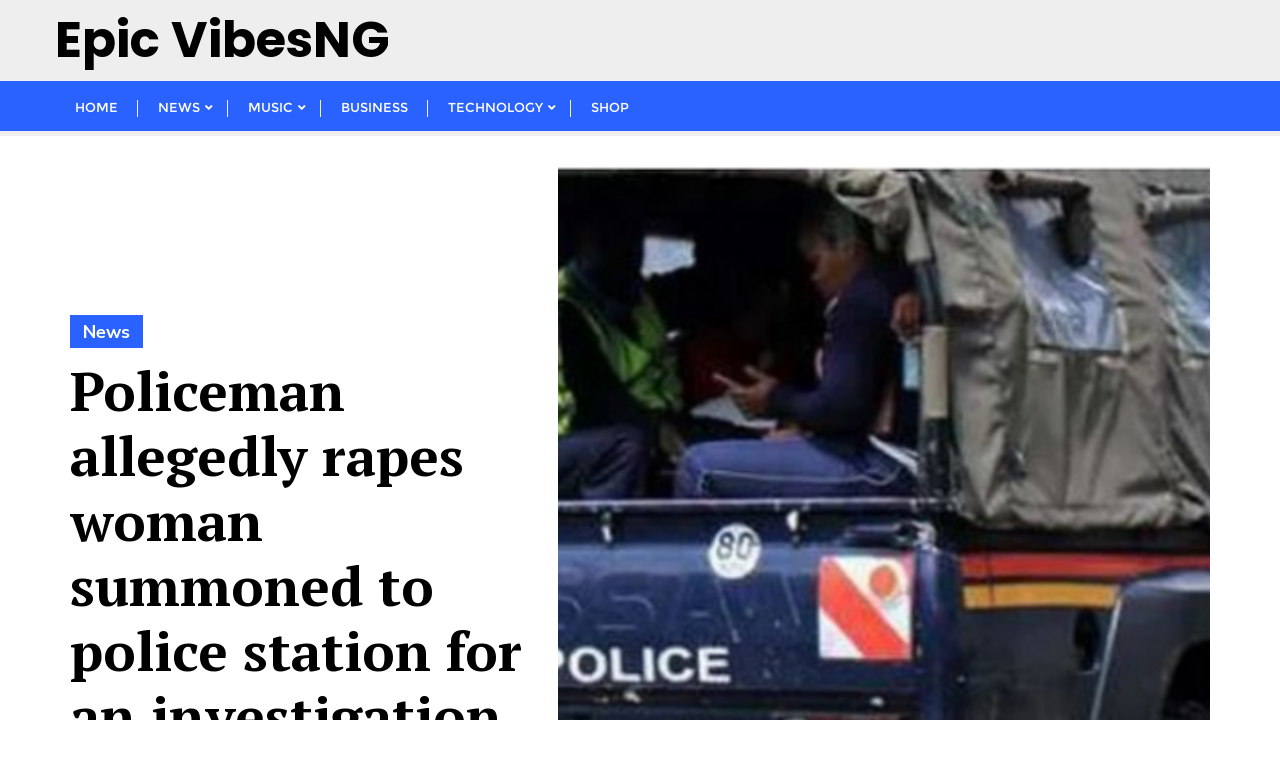

--- FILE ---
content_type: text/html; charset=utf-8
request_url: https://www.google.com/recaptcha/api2/aframe
body_size: 265
content:
<!DOCTYPE HTML><html><head><meta http-equiv="content-type" content="text/html; charset=UTF-8"></head><body><script nonce="m-fle-BFImnr32udkponWQ">/** Anti-fraud and anti-abuse applications only. See google.com/recaptcha */ try{var clients={'sodar':'https://pagead2.googlesyndication.com/pagead/sodar?'};window.addEventListener("message",function(a){try{if(a.source===window.parent){var b=JSON.parse(a.data);var c=clients[b['id']];if(c){var d=document.createElement('img');d.src=c+b['params']+'&rc='+(localStorage.getItem("rc::a")?sessionStorage.getItem("rc::b"):"");window.document.body.appendChild(d);sessionStorage.setItem("rc::e",parseInt(sessionStorage.getItem("rc::e")||0)+1);localStorage.setItem("rc::h",'1769092512638');}}}catch(b){}});window.parent.postMessage("_grecaptcha_ready", "*");}catch(b){}</script></body></html>